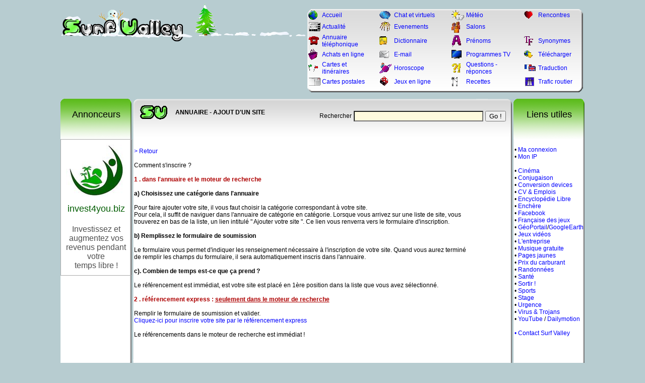

--- FILE ---
content_type: text/html
request_url: https://surf-valley.com/moteur/addinfo.php?PHPSESSID=51b363b51ddd0f31353520d70267d7f2
body_size: 4551
content:
<!DOCTYPE html PUBLIC "-//W3C//DTD XHTML 1.0 Transitional//EN" "http://www.w3.org/TR/xhtml1/DTD/xhtml1-transitional.dtd">
<html xmlns="http://www.w3.org/1999/xhtml">
<head>
<meta http-equiv="Content-Type" content="text/html; charset=utf-8" />
<link href="../../imgs/styles-petit.css" rel="stylesheet" type="text/css" />
<link href="../../imgs/stylesall.css" rel="stylesheet" type="text/css" />
<style type="text/css">
fixedHeader {
position: fixed;
top: 0;
left: 0;
width: 100%;
z-index: 10;
visibility:hidden;
}
</style>

<title>ANNUAIRE - AJOUT D'UN SITE Surf Valley : votre guide internet</title>
<META NAME="KEYWORDS" CONTENT="surfvalley, surf valley, annuaire site, horoscope gratuit, programme tv, annuaire téléphonique inversé, météo email gratuit">
<META NAME="DESCRIPTION" CONTENT="SurfValley portail internet : annuaire, horoscope gratuit, programme tv, annuaire téléphonie inversé, météo, ...">
<script data-ad-client="ca-pub-8299923316081047" async src="https://pagead2.googlesyndication.com/pagead/js/adsbygoogle.js"></script>
<link rel="shortcut icon" href="http://www.surf-valley.com/favico.ico" />
</head>

<!-- text-decoration:none; -->
<script language=javascript>
PosX=(screen.width-780)/2;
PosY=(screen.height-540)/2;
function ChatVoila() {
PopWin=open('http://chat.voila.fr', '_chat','top='+PosY+',left='+PosX+',width=780,height=540,scrollbars=1,toolbar=0,menubar=0,status=0,resizable=0');
}

</script>
<body>

<div id="fixedHeader">
</div>

<script>
  var noPub = function(){
	  /*
	var d = document, ads = d.createElement('script'),
		html = d.getElementsByTagName('html')[0];
	ads.setAttribute('src', 
	'//pagead2.googlesyndication.com/pagead/show_companion_ad.js');
	ads.addEventListener('load',function(){ noPub=1 });
	var testAds = function(){ 
	  if (noPub == 1) return 1;
	  while (html.firstChild) html.removeChild(html.firstChild);
	  d.getElementById("fixedHeader").style.visibility = "visible";
	  //html.textContent = "Disable Ads Blocker for this site"+
		//				"& Refresh to view this page";
	};
	setTimeout(testAds, 1000);
	html.appendChild(ads);
	*/
}();
  </script>

<div align=center>

<table width=1024 border=0 cellpadding="0" cellspacing="0">
<tr><td colspan=3>
	<table width=100%>
	<tr><td valign=top>
		  		<a href="http://www.surf-valley.com"><img src="../../imgs/logo-hiver-petit.png" border=0></a><br />
	    ﻿
	</td><td align=right>

	  <div id="menu">
	  	<center>
	    <table width="562" border="0" cellpadding="0" cellspacing="2">
	    <tr><td  align="center" width="27"><img src="../imgs/petitesicones/annuaire-internet.gif" alt="Accueil" /></td><td width="124"><a href="../index.php">Accueil</a></td><td width="11">&nbsp;</td><td  align="center" width="27"><img src="../imgs/petitesicones/chat.gif" alt="Chat et virtuels" /></td><td width="124"><a href="../services,chat.html">Chat et virtuels</a></td><td width="11">&nbsp;</td><td  align="center" width="27"><img src="../imgs/petitesicones/meteo.gif" alt="Météo" /></td><td width="124"><a href="../service,meteo.html">Météo</a></td><td width="11">&nbsp;</td><td  align="center" width="27"><img src="../imgs/petitesicones/rencontres.gif" alt="Rencontres" /></td><td width="124"><a href="../service,rencontre-internet-gratuite.html">Rencontres</a></td></tr><tr><td  align="center" width="27"><img src="../imgs/petitesicones/actualite.gif" alt="Actualité" /></td><td width="124"><a href="../service,actualite.html">Actualité</a></td><td width="11">&nbsp;</td><td  align="center" width="27"><img src="../imgs/petitesicones/evenement.gif" alt="Evenements" /></td><td width="124"><a href="../services,evenement.html">Evenements</a></td><td width="11">&nbsp;</td><td  align="center" width="27"><img src="../imgs/petitesicones/salons.gif" alt="Salons" /></td><td width="124"><a href="../services,salon.html">Salons</a></td></tr><tr><td  align="center" width="27"><img src="../imgs/petitesicones/annuaire-telephonique.gif" alt="Annuaire téléphonique" /></td><td width="124"><a href="../service,telephone.html">Annuaire téléphonique</a></td><td width="11">&nbsp;</td><td  align="center" width="27"><img src="../imgs/petitesicones/dictionnaire.gif" alt="Dictionnaire" /></td><td width="124"><a href="../service,dictionnaire.html">Dictionnaire</a></td><td width="11">&nbsp;</td><td  align="center" width="27"><img src="../imgs/petitesicones/prenoms.gif" alt="Prénoms" /></td><td width="124"><a href="../service,prenom.html">Prénoms</a></td><td width="11">&nbsp;</td><td  align="center" width="27"><img src="../imgs/petitesicones/synonymes.gif" alt="Synonymes" /></td><td width="124"><a href="../service,dictionnaire.html">Synonymes</a></td></tr><tr><td  align="center" width="27"><img src="../imgs/petitesicones/achats-en-ligne.gif" alt="Achats en ligne" /></td><td width="124"><a href="../service,boutique.html">Achats en ligne</a></td><td width="11">&nbsp;</td><td  align="center" width="27"><img src="../imgs/petitesicones/email.gif" alt="E-mail" /></td><td width="124"><a href="../services,email-gratuit.html">E-mail</a></td><td width="11">&nbsp;</td><td  align="center" width="27"><img src="../imgs/petitesicones/programme-tv.gif" alt="Programmes TV" /></td><td width="124"><a href="../service,programmes-tele.html">Programmes TV</a></td><td width="11">&nbsp;</td><td  align="center" width="27"><img src="../imgs/petitesicones/telecharger.gif" alt="Télécharger" /></td><td width="124"><a href="../services,telecharger.html">Télécharger</a></td></tr><tr><td  align="center" width="27"><img src="../imgs/petitesicones/cartes-itineraires.gif" alt="Cartes et itinéraires" /></td><td width="124"><a href="../service,itineraire.html">Cartes et itinéraires</a></td><td width="11">&nbsp;</td><td  align="center" width="27"><img src="../imgs/petitesicones/horoscope.gif" alt="Horoscope" /></td><td width="124"><a href="../services,horoscope.html">Horoscope</a></td><td width="11">&nbsp;</td><td  align="center" width="27"><img src="../imgs/petitesicones/questions-reponses.gif" alt="Questions - réponces" /></td><td width="124"><a href="../service,questions-reponses.html">Questions - réponces</a></td><td width="11">&nbsp;</td><td  align="center" width="27"><img src="../imgs/petitesicones/traduction.gif" alt="Traduction" /></td><td width="124"><a href="../service,traduction.html">Traduction</a></td></tr><tr><td  align="center" width="27"><img src="../imgs/petitesicones/cartes-postales.gif" alt="Cartes postales" /></td><td width="124"><a href="../cartes/index.php">Cartes postales</a></td><td width="11">&nbsp;</td><td  align="center" width="27"><img src="../imgs/petitesicones/jeux-en-ligne.gif" alt="Jeux en ligne" /></td><td width="124"><a href="../services,jeux-en-ligne.html">Jeux en ligne</a></td><td width="11">&nbsp;</td><td  align="center" width="27"><img src="../imgs/petitesicones/recettes.gif" alt="Recettes" /></td><td width="124"><a href="../service,recettes.html">Recettes</a></td><td width="11">&nbsp;</td><td  align="center" width="27"><img src="../imgs/petitesicones/infotrafic.gif" alt="Trafic routier" /></td><td width="124"><a href="../service,infotrafic.html">Trafic routier</a></td></tr>	    </table>
		</div>
	</td></tr>
	</table>
</td></tr>
<tr>
<td width=144>
	<div id=colonnetitre>
	<div align=center>
			<br />Annonceurs
		</div>
	</div>
</td><td>
	<div id=centretitre>		
    <table border="0" width=99%>
      <tr>
        <td width="8" height="49">&nbsp;</td>
        <td width=30><img src="../../imgs/grossesicones/sv.gif" /></td>
        <td width="8">&nbsp;</td>
        <td><nobr><b>ANNUAIRE - AJOUT D'UN SITE</b></nobr></td>
        <td align=right><div align=right><br /> 
				<FORM action="../../moteur/find.php" method=post>
				<table>
				<tr><td><font id=base>Rechercher</font></td>
				
				<td><INPUT id=inputboxsai TYPE="text" NAME="q" SIZE=30 style="background-color:#FFFADD" >
				</td><td valign=center>
				<table border=0 CELLPADDING=0 CELLSPACING=0><tr><td><INPUT TYPE=submit VALUE="Go !" id=btrech></td></tr></table>
				</td></tr>
				</table>
				</FORM>
				</div></td>
      </tr>
    </table>
    </div>
</td><td width=144>
	<div id=colonnetitre>
	<div align=center><br />Liens utiles</div>
	</div>
</td></tr>
<tr><td valign=top id="colonnetd">
	<div id=colonnecentre>
	<center>
		<center>
<table width=100 border=1 style="border: 1px solid #aaaaaa;border-collapse: collapse;">
<tr><td style="padding: 10px;"><center>
<a href="https://www.invest4you.biz" target="_blank"><img src="https://www.invest4you.biz/img/logo-invest4you.jpg"></a><br /><br />
<font size=4 face=arial>
<a href="https://www.invest4you.biz" target="_blank" style=""><font color="#005c00">invest4you.biz</font></a><br /><br />
<font size=3 color="#4E4E4E">
Investissez et<br />
augmentez vos revenus
pendant votre<br />temps libre !
</font></font></center></td></tr></table></center>
	</center>
	</div>      
  
</td><td valign=top id="colonnetdpage">

  <div id="centrecentre">
<br>
<table width=90%>
<tr><td><font id=base>
<a href="javascript:history.back();">> Retour</a><br><br>

Comment s'inscrire ?<br><br>

<font color=#AE0000><b>1 . dans l'annuaire et le moteur de recherche</b></font><br><br>

<b>a) Choisissez une catégorie dans l'annuaire</b><br><br>
  
Pour faire ajouter votre site, il vous faut choisir la catégorie correspondant à votre site.<br>
Pour cela, il suffit de naviguer dans l'annuaire de catégorie en catégorie. Lorsque vous arrivez sur une liste de site, vous trouverez en bas de la liste, un lien intitulé " Ajouter votre site ". Ce lien vous renverra vers le formulaire d'inscription. <br><br>
  
<b>b) Remplissez le formulaire de soumission</b><br><br>
  
Le formulaire vous permet d'indiquer les renseignement nécessaire à l'inscription de votre site. Quand vous aurez terminé de remplir les champs du formulaire, il sera automatiquement inscris dans l'annuaire.<br><br>
  
<b>c). Combien de temps est-ce que ça prend ?</b><br><br>
  
Le référencement est immédiat, est votre site est placé en 1ère position dans la liste que vous avez sélectionné. <br>
<br>
<font color=#AE0000><b>2 . référencement express : <u>seulement dans le moteur de recherche</u></b></font><br><br>

Remplir le formulaire de soumission et valider.<br>

<a href="addsite.php?Rub=MOTEUR&CatSite=Référencement Express&TAff=MOT">Cliquez-ici pour inscrire votre site par le référencement express</a><br><br>


Le référencements dans le moteur de recherche est immédiat !

</font></td></tr></table>
﻿  </div>
  
</td><td width=144 valign=top id="colonnetd">

	<div id=colonnecentre>
    <nobr>
    	<br />
    
    &#160;&#149; <a href="../../speed/">Ma connexion</a><br>
	&#160;&#149; <a href="../../services,mon-adresse-ip.html">Mon IP</a><br>
	<br />
    &#160;&#149; <a href="http://www.allocine.fr/" target="_blank">Cinéma</a><br>
    &#160;&#149; <a href="http://www.leconjugueur.com/" target="_blank">Conjugaison</a><br>
    &#160;&#149; <a href="../../service,conversiondevise.html">Conversion devices</a><br>
    &#160;&#149; <a href="http://www.allopass.com/check/red.php4?CA=X7617089E679Q" target=_blank>CV & Emplois</a><br>
    &#160;&#149; <a href="http://fr.wikipedia.org/wiki/" target=_blank>Encyclopédie Libre</a><br>
    &#160;&#149; <a href="http://www.ebay.fr/" target=_blank>Enchère</a><br>
    &#160;&#149; <a href="http://www.facebook.com" target=_blank>Facebook</a><br>
    &#160;&#149; <a href="http://www.fdjeux.com" target=_blank>Française des jeux</a><br>
    &#160;&#149; <a href="http://www.geoportail.fr/" target=_blank>GéoPortail</a>/<a href="http://earth.google.com/intl/fr/" target=_blank>GoogleEarth</a><br>
        &#160;&#149; <a href="http://www.jeuxvideo.com" target="_blank">Jeux vidéos</a><br>
    &#160;&#149; <a href="../../services,entreprise.html">L'entreprise</a><br>
    &#160;&#149; <a href="http://www.deezer.com/fr/" target="_blank">Musique gratuite</a><br>
    &#160;&#149; <a href="http://www.pagesjaunes.fr/" target="_blank">Pages jaunes</a><br>
    &#160;&#149; <a href="../../service,comparatif-carburant.html" target="_blank">Prix du carburant</a><br>
	&#160;&#149; <a href="http://www.randoducoin.com" target="_blank">Randonnées</a><br>
	<!--    &#160;&#149; <a href="http://easybus.carrefourinternet.com/fr/portail/sonneries/" target=_blank>Pour mobile</a><br> -->
    &#160;&#149; <a href="http://www.doctissimo.fr" target=_blank>Santé</a><br>
    &#160;&#149; <a href="http://www.onvasortir.com" target=_blank>Sortir !</a><br>
    &#160;&#149; <a href="../../services,sport.html">Sports</a><br>
    &#160;&#149; <a href="http://www.en-stage.com" target=_blank>Stage</a><br>
    
    &#160;&#149; <a href="http://www.distrimed.com/conseils/page_accueil_conseils.htm" target="_blank">Urgence</a><br>
    &#160;&#149; <a href="../services,virus-trojan.html">Virus & Trojans</a><br>
    &#160;&#149; <a href="http://fr.youtube.com" target=_blank>YouTube</a> / <a href="http://www.dailymotion.com/fr" target=_blank>Dailymotion</a><a href="/moteur/annaffx.php"><font color=#FFFFFF>-</font><br />
    <br />
    &#160;&#149; <a href="../../contact.php">Contact Surf Valley</a><br>
	</nobr>
	
	<br />
	<br /><br />
	<center>
	
				
		
		
	</div>
  
</td></tr>
</td><td>
	<div id=colonnebas></div>
</td><td>
	<div id=centrebas></div>
</td><td>
	<div id=colonnebas></div>
</td></tr>

<tr><td colspan=3>
  <center>
  
  <br />
  </center>
  
	<center><br />
	<font size=1 face=Arial>
	&copy; Copyright 1999 - Surf Valley - Tous droits réservés -<br>
	Le Webmaster ne peut être tenu responsable du contenu des liens référencés<br>
	<br>
	</font>
	<br />
<a href="https://www.invest4you.biz" target=_blank>.</a>

<a href="http://www.invest4you.biz/FR/srv-mnet.awp" target=_blank>mainet</a>


	    	<script language="JavaScript1.1">
	<!--
	hsh=new Date();hsd=document;hsi='<a href="http://www.xiti.com/xiti.asp?s=48763"';hsi+=' TARGET="_top"><img width="39" height="25" border=0 ';
	hsi+='src="http://logv12.xiti.com/hit.xiti?s=48763';hsi+='&p=all_page&hl=' + hsh.getHours() + 'x' + hsh.getMinutes() + 'x' + hsh.getSeconds();
	if(parseFloat(navigator.appVersion)>=4) {Xiti_s=screen;hsi += '&r=' + Xiti_s.width + 'x' + Xiti_s.height + 'x' + Xiti_s.pixelDepth + 'x' + Xiti_s.colorDepth;}
	hsd.writeln(hsi + '&ref=' + hsd.referrer.replace('&', '$') + '" title="Mesurez votre audience"></a>');
	//-->
	</script><noscript><a href="http://www.xiti.com/xiti.asp?s=48763" target="_top"><img width="39" height="25" border=0 src="http://logv12.xiti.com/hit.xiti?s=48763&p=all_page&" title="Mesurez votre audience"></a></noscript>
	
	
	<script type="text/javascript">
    var advst_glob_scan = 1;
	</script>
	<script type="text/javascript" src="http://ad.advertstream.com/advst_f.php?affiliate=14093"></script>
		<br /><br />
	Vignettes de site par : <a href="http://www.thumbalizr.com" target=_blank>thumbalizr</a>
	/ <a href="http://www.robothumb.com" target=_blank>robothumb</a>
	/ <a href="http://www.thumbshots.org" target=_blank>thumbshots</a>
	
		</center>   
    
</td></tr>
</table>
</div>

</body>
</html>


--- FILE ---
content_type: text/html; charset=utf-8
request_url: https://www.google.com/recaptcha/api2/aframe
body_size: 264
content:
<!DOCTYPE HTML><html><head><meta http-equiv="content-type" content="text/html; charset=UTF-8"></head><body><script nonce="u1HOp6v0r2sOf5ef_ilD8w">/** Anti-fraud and anti-abuse applications only. See google.com/recaptcha */ try{var clients={'sodar':'https://pagead2.googlesyndication.com/pagead/sodar?'};window.addEventListener("message",function(a){try{if(a.source===window.parent){var b=JSON.parse(a.data);var c=clients[b['id']];if(c){var d=document.createElement('img');d.src=c+b['params']+'&rc='+(localStorage.getItem("rc::a")?sessionStorage.getItem("rc::b"):"");window.document.body.appendChild(d);sessionStorage.setItem("rc::e",parseInt(sessionStorage.getItem("rc::e")||0)+1);localStorage.setItem("rc::h",'1768619381884');}}}catch(b){}});window.parent.postMessage("_grecaptcha_ready", "*");}catch(b){}</script></body></html>